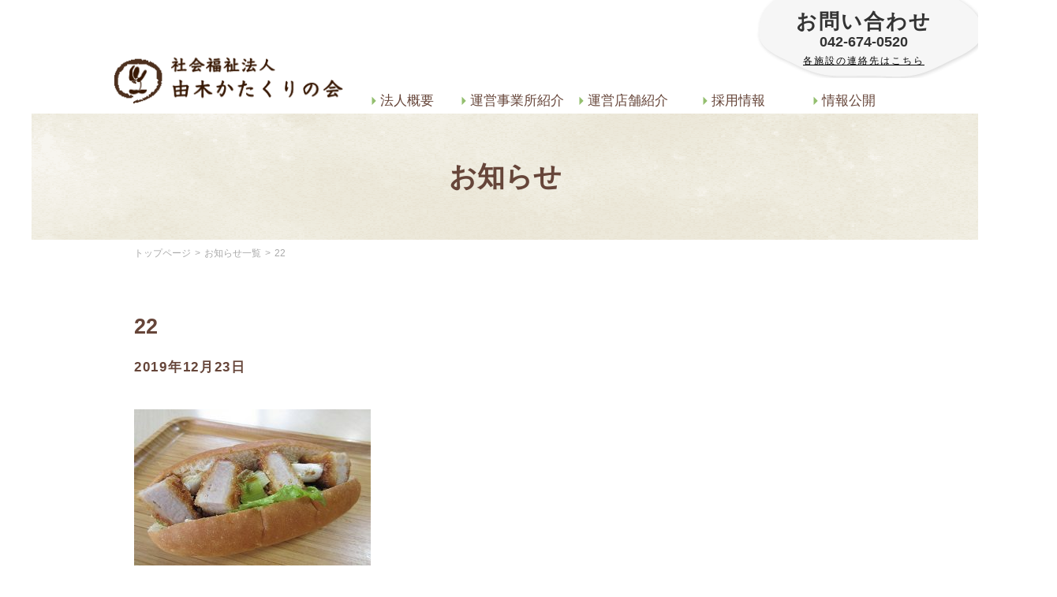

--- FILE ---
content_type: text/html; charset=UTF-8
request_url: https://yugi-katakuri.or.jp/22/
body_size: 29068
content:
<!DOCTYPE html>

<html dir="ltr" lang="ja">
<head>
<meta charset="utf-8">
<meta name="viewport" content="width=device-width,initial-scale=1.0" />
<link rel="stylesheet" href="https://yugi-katakuri.or.jp/wp/wp-content/themes/yugi-katakuri/css/reset.css" />
<link rel="stylesheet" href="https://yugi-katakuri.or.jp/wp/wp-content/themes/yugi-katakuri/css/sp-menu.css" />
<link rel="stylesheet" href="https://yugi-katakuri.or.jp/wp/wp-content/themes/yugi-katakuri/style.css"/><!--スタイルシートの呼び出し-->
<link rel="stylesheet" href="https://use.fontawesome.com/releases/v5.0.13/css/all.css" integrity="sha384-DNOHZ68U8hZfKXOrtjWvjxusGo9WQnrNx2sqG0tfsghAvtVlRW3tvkXWZh58N9jp" crossorigin="anonymous"/><!--font-awesomeのスタイルシートの呼び出し-->
<link rel="stylesheet" href="https://yugi-katakuri.or.jp/wp/wp-content/themes/yugi-katakuri/css/jquery.bxslider.css"/>
<script type="text/javascript" src="https://yugi-katakuri.or.jp/wp/wp-content/themes/yugi-katakuri/js/jquery-3.2.1.min.js"></script>
<script type="text/javascript" src="https://yugi-katakuri.or.jp/wp/wp-content/themes/yugi-katakuri/js/sp-menu.js"></script>
<script src="https://cdnjs.cloudflare.com/ajax/libs/bxslider/4.2.15/jquery.bxslider.min.js"></script>
<script type="text/javascript" src="https://yugi-katakuri.or.jp/wp/wp-content/themes/yugi-katakuri/js/jquery.bxslider.js"></script>
<script type="text/javascript" src="https://yugi-katakuri.or.jp/wp/wp-content/themes/yugi-katakuri/js/yugi.js"></script>

<div id="fb-root"></div>
<script async defer crossorigin="anonymous" src="https://connect.facebook.net/ja_JP/sdk.js#xfbml=1&version=v5.0"></script>
<script type="text/javascript">
$(document).ready(function(){
$('.bxslider').bxSlider({
auto: true,
});
});
</script>

		<!-- All in One SEO 4.2.0 -->
		<title>22 | 東京八王子の障害者自立支援施設 由木かたくりの会</title>
		<meta name="robots" content="max-image-preview:large" />
		<link rel="canonical" href="https://yugi-katakuri.or.jp/22/" />
		<script type="application/ld+json" class="aioseo-schema">
			{"@context":"https:\/\/schema.org","@graph":[{"@type":"WebSite","@id":"https:\/\/yugi-katakuri.or.jp\/#website","url":"https:\/\/yugi-katakuri.or.jp\/","name":"\u6771\u4eac\u516b\u738b\u5b50\u306e\u969c\u5bb3\u8005\u81ea\u7acb\u652f\u63f4\u65bd\u8a2d \u7531\u6728\u304b\u305f\u304f\u308a\u306e\u4f1a","description":"\u6771\u4eac\u516b\u738b\u5b50\u3067\u969c\u5bb3\u8005\u81ea\u7acb\u652f\u63f4\u3092\u76ee\u7684\u3068\u3057\u305f\u65bd\u8a2d\u3068\u5e97\u8217\u3092\u904b\u55b6\u3057\u3066\u3044\u307e\u3059","inLanguage":"ja","publisher":{"@id":"https:\/\/yugi-katakuri.or.jp\/#organization"}},{"@type":"Organization","@id":"https:\/\/yugi-katakuri.or.jp\/#organization","name":"\u6771\u4eac\u516b\u738b\u5b50\u306e\u969c\u5bb3\u8005\u81ea\u7acb\u652f\u63f4\u65bd\u8a2d \u7531\u6728\u304b\u305f\u304f\u308a\u306e\u4f1a","url":"https:\/\/yugi-katakuri.or.jp\/"},{"@type":"BreadcrumbList","@id":"https:\/\/yugi-katakuri.or.jp\/22\/#breadcrumblist","itemListElement":[{"@type":"ListItem","@id":"https:\/\/yugi-katakuri.or.jp\/#listItem","position":1,"item":{"@type":"WebPage","@id":"https:\/\/yugi-katakuri.or.jp\/","name":"\u30db\u30fc\u30e0","description":"\u793e\u4f1a\u798f\u7949\u6cd5\u4eba \u7531\u6728\u304b\u305f\u304f\u308a\u306e\u4f1a\u306f\u6771\u4eac\u516b\u738b\u5b50\u306b\u3066\u969c\u5bb3\u8005\u81ea\u7acb\u652f\u63f4\u3092\u76ee\u7684\u3068\u3057\u305f\u65bd\u8a2d\u3092\u904b\u55b6\u3057\u3066\u304a\u308a\u307e\u3059\u3002\u591a\u6a5f\u80fd\u578b\u3001\u751f\u6d3b\u4ecb\u8b77\u3001\u5c31\u52b4\u7d99\u7d9a\u652f\u63f4B\u578b\u4e8b\u696d\u6240\u304b\u3089\u3001\u30ec\u30b9\u30c8\u30e9\u30f3\u3001\u30d1\u30f3\u5de5\u623f\u306a\u3069\u306e\u5e97\u8217\u3092\u904b\u55b6\u3057\u3066\u3044\u307e\u3059\u3002\u7686\u69d8\u306e\u304a\u5f79\u306b\u7acb\u3066\u308b\u3088\u3046\u30b9\u30bf\u30c3\u30d5\u4e00\u540c\u52aa\u529b\u3057\u3066\u304a\u308a\u307e\u3059\u3002\u662f\u975e\u3053\u306e\u6a5f\u4f1a\u306b\u304a\u7acb\u3061\u5bc4\u308a\u304f\u3060\u3055\u3044\u3002","url":"https:\/\/yugi-katakuri.or.jp\/"},"nextItem":"https:\/\/yugi-katakuri.or.jp\/22\/#listItem"},{"@type":"ListItem","@id":"https:\/\/yugi-katakuri.or.jp\/22\/#listItem","position":2,"item":{"@type":"WebPage","@id":"https:\/\/yugi-katakuri.or.jp\/22\/","name":"22","url":"https:\/\/yugi-katakuri.or.jp\/22\/"},"previousItem":"https:\/\/yugi-katakuri.or.jp\/#listItem"}]},{"@type":"Person","@id":"https:\/\/yugi-katakuri.or.jp\/author\/rscsoft-sakamoto-m\/#author","url":"https:\/\/yugi-katakuri.or.jp\/author\/rscsoft-sakamoto-m\/","name":"SakamotoMasahiro","image":{"@type":"ImageObject","@id":"https:\/\/yugi-katakuri.or.jp\/22\/#authorImage","url":"https:\/\/secure.gravatar.com\/avatar\/fd52c26880386ac7ccb6d05cc0ce8fc8?s=96&d=mm&r=g","width":96,"height":96,"caption":"SakamotoMasahiro"}},{"@type":"ItemPage","@id":"https:\/\/yugi-katakuri.or.jp\/22\/#itempage","url":"https:\/\/yugi-katakuri.or.jp\/22\/","name":"22 | \u6771\u4eac\u516b\u738b\u5b50\u306e\u969c\u5bb3\u8005\u81ea\u7acb\u652f\u63f4\u65bd\u8a2d \u7531\u6728\u304b\u305f\u304f\u308a\u306e\u4f1a","inLanguage":"ja","isPartOf":{"@id":"https:\/\/yugi-katakuri.or.jp\/#website"},"breadcrumb":{"@id":"https:\/\/yugi-katakuri.or.jp\/22\/#breadcrumblist"},"author":"https:\/\/yugi-katakuri.or.jp\/author\/rscsoft-sakamoto-m\/#author","creator":"https:\/\/yugi-katakuri.or.jp\/author\/rscsoft-sakamoto-m\/#author","datePublished":"2019-12-23T05:40:29+09:00","dateModified":"2019-12-23T05:40:29+09:00"}]}
		</script>
		<script type="text/javascript" >
			window.ga=window.ga||function(){(ga.q=ga.q||[]).push(arguments)};ga.l=+new Date;
			ga('create', "UA-160298182-1", 'auto');
			ga('send', 'pageview');
		</script>
		<script async src="https://www.google-analytics.com/analytics.js"></script>
		<!-- All in One SEO -->

<link rel='dns-prefetch' href='//s.w.org' />
<link rel="alternate" type="application/rss+xml" title="東京八王子の障害者自立支援施設 由木かたくりの会 &raquo; フィード" href="https://yugi-katakuri.or.jp/feed/" />
<link rel="alternate" type="application/rss+xml" title="東京八王子の障害者自立支援施設 由木かたくりの会 &raquo; コメントフィード" href="https://yugi-katakuri.or.jp/comments/feed/" />
<link rel="alternate" type="application/rss+xml" title="東京八王子の障害者自立支援施設 由木かたくりの会 &raquo; 22 のコメントのフィード" href="https://yugi-katakuri.or.jp/feed/?attachment_id=410" />
<script type="text/javascript">
window._wpemojiSettings = {"baseUrl":"https:\/\/s.w.org\/images\/core\/emoji\/13.1.0\/72x72\/","ext":".png","svgUrl":"https:\/\/s.w.org\/images\/core\/emoji\/13.1.0\/svg\/","svgExt":".svg","source":{"concatemoji":"https:\/\/yugi-katakuri.or.jp\/wp\/wp-includes\/js\/wp-emoji-release.min.js?ver=5.9.12"}};
/*! This file is auto-generated */
!function(e,a,t){var n,r,o,i=a.createElement("canvas"),p=i.getContext&&i.getContext("2d");function s(e,t){var a=String.fromCharCode;p.clearRect(0,0,i.width,i.height),p.fillText(a.apply(this,e),0,0);e=i.toDataURL();return p.clearRect(0,0,i.width,i.height),p.fillText(a.apply(this,t),0,0),e===i.toDataURL()}function c(e){var t=a.createElement("script");t.src=e,t.defer=t.type="text/javascript",a.getElementsByTagName("head")[0].appendChild(t)}for(o=Array("flag","emoji"),t.supports={everything:!0,everythingExceptFlag:!0},r=0;r<o.length;r++)t.supports[o[r]]=function(e){if(!p||!p.fillText)return!1;switch(p.textBaseline="top",p.font="600 32px Arial",e){case"flag":return s([127987,65039,8205,9895,65039],[127987,65039,8203,9895,65039])?!1:!s([55356,56826,55356,56819],[55356,56826,8203,55356,56819])&&!s([55356,57332,56128,56423,56128,56418,56128,56421,56128,56430,56128,56423,56128,56447],[55356,57332,8203,56128,56423,8203,56128,56418,8203,56128,56421,8203,56128,56430,8203,56128,56423,8203,56128,56447]);case"emoji":return!s([10084,65039,8205,55357,56613],[10084,65039,8203,55357,56613])}return!1}(o[r]),t.supports.everything=t.supports.everything&&t.supports[o[r]],"flag"!==o[r]&&(t.supports.everythingExceptFlag=t.supports.everythingExceptFlag&&t.supports[o[r]]);t.supports.everythingExceptFlag=t.supports.everythingExceptFlag&&!t.supports.flag,t.DOMReady=!1,t.readyCallback=function(){t.DOMReady=!0},t.supports.everything||(n=function(){t.readyCallback()},a.addEventListener?(a.addEventListener("DOMContentLoaded",n,!1),e.addEventListener("load",n,!1)):(e.attachEvent("onload",n),a.attachEvent("onreadystatechange",function(){"complete"===a.readyState&&t.readyCallback()})),(n=t.source||{}).concatemoji?c(n.concatemoji):n.wpemoji&&n.twemoji&&(c(n.twemoji),c(n.wpemoji)))}(window,document,window._wpemojiSettings);
</script>
<style type="text/css">
img.wp-smiley,
img.emoji {
	display: inline !important;
	border: none !important;
	box-shadow: none !important;
	height: 1em !important;
	width: 1em !important;
	margin: 0 0.07em !important;
	vertical-align: -0.1em !important;
	background: none !important;
	padding: 0 !important;
}
</style>
	<link rel='stylesheet' id='wp-block-library-css'  href='https://yugi-katakuri.or.jp/wp/wp-includes/css/dist/block-library/style.min.css?ver=5.9.12' type='text/css' media='all' />
<style id='global-styles-inline-css' type='text/css'>
body{--wp--preset--color--black: #000000;--wp--preset--color--cyan-bluish-gray: #abb8c3;--wp--preset--color--white: #ffffff;--wp--preset--color--pale-pink: #f78da7;--wp--preset--color--vivid-red: #cf2e2e;--wp--preset--color--luminous-vivid-orange: #ff6900;--wp--preset--color--luminous-vivid-amber: #fcb900;--wp--preset--color--light-green-cyan: #7bdcb5;--wp--preset--color--vivid-green-cyan: #00d084;--wp--preset--color--pale-cyan-blue: #8ed1fc;--wp--preset--color--vivid-cyan-blue: #0693e3;--wp--preset--color--vivid-purple: #9b51e0;--wp--preset--gradient--vivid-cyan-blue-to-vivid-purple: linear-gradient(135deg,rgba(6,147,227,1) 0%,rgb(155,81,224) 100%);--wp--preset--gradient--light-green-cyan-to-vivid-green-cyan: linear-gradient(135deg,rgb(122,220,180) 0%,rgb(0,208,130) 100%);--wp--preset--gradient--luminous-vivid-amber-to-luminous-vivid-orange: linear-gradient(135deg,rgba(252,185,0,1) 0%,rgba(255,105,0,1) 100%);--wp--preset--gradient--luminous-vivid-orange-to-vivid-red: linear-gradient(135deg,rgba(255,105,0,1) 0%,rgb(207,46,46) 100%);--wp--preset--gradient--very-light-gray-to-cyan-bluish-gray: linear-gradient(135deg,rgb(238,238,238) 0%,rgb(169,184,195) 100%);--wp--preset--gradient--cool-to-warm-spectrum: linear-gradient(135deg,rgb(74,234,220) 0%,rgb(151,120,209) 20%,rgb(207,42,186) 40%,rgb(238,44,130) 60%,rgb(251,105,98) 80%,rgb(254,248,76) 100%);--wp--preset--gradient--blush-light-purple: linear-gradient(135deg,rgb(255,206,236) 0%,rgb(152,150,240) 100%);--wp--preset--gradient--blush-bordeaux: linear-gradient(135deg,rgb(254,205,165) 0%,rgb(254,45,45) 50%,rgb(107,0,62) 100%);--wp--preset--gradient--luminous-dusk: linear-gradient(135deg,rgb(255,203,112) 0%,rgb(199,81,192) 50%,rgb(65,88,208) 100%);--wp--preset--gradient--pale-ocean: linear-gradient(135deg,rgb(255,245,203) 0%,rgb(182,227,212) 50%,rgb(51,167,181) 100%);--wp--preset--gradient--electric-grass: linear-gradient(135deg,rgb(202,248,128) 0%,rgb(113,206,126) 100%);--wp--preset--gradient--midnight: linear-gradient(135deg,rgb(2,3,129) 0%,rgb(40,116,252) 100%);--wp--preset--duotone--dark-grayscale: url('#wp-duotone-dark-grayscale');--wp--preset--duotone--grayscale: url('#wp-duotone-grayscale');--wp--preset--duotone--purple-yellow: url('#wp-duotone-purple-yellow');--wp--preset--duotone--blue-red: url('#wp-duotone-blue-red');--wp--preset--duotone--midnight: url('#wp-duotone-midnight');--wp--preset--duotone--magenta-yellow: url('#wp-duotone-magenta-yellow');--wp--preset--duotone--purple-green: url('#wp-duotone-purple-green');--wp--preset--duotone--blue-orange: url('#wp-duotone-blue-orange');--wp--preset--font-size--small: 13px;--wp--preset--font-size--medium: 20px;--wp--preset--font-size--large: 36px;--wp--preset--font-size--x-large: 42px;}.has-black-color{color: var(--wp--preset--color--black) !important;}.has-cyan-bluish-gray-color{color: var(--wp--preset--color--cyan-bluish-gray) !important;}.has-white-color{color: var(--wp--preset--color--white) !important;}.has-pale-pink-color{color: var(--wp--preset--color--pale-pink) !important;}.has-vivid-red-color{color: var(--wp--preset--color--vivid-red) !important;}.has-luminous-vivid-orange-color{color: var(--wp--preset--color--luminous-vivid-orange) !important;}.has-luminous-vivid-amber-color{color: var(--wp--preset--color--luminous-vivid-amber) !important;}.has-light-green-cyan-color{color: var(--wp--preset--color--light-green-cyan) !important;}.has-vivid-green-cyan-color{color: var(--wp--preset--color--vivid-green-cyan) !important;}.has-pale-cyan-blue-color{color: var(--wp--preset--color--pale-cyan-blue) !important;}.has-vivid-cyan-blue-color{color: var(--wp--preset--color--vivid-cyan-blue) !important;}.has-vivid-purple-color{color: var(--wp--preset--color--vivid-purple) !important;}.has-black-background-color{background-color: var(--wp--preset--color--black) !important;}.has-cyan-bluish-gray-background-color{background-color: var(--wp--preset--color--cyan-bluish-gray) !important;}.has-white-background-color{background-color: var(--wp--preset--color--white) !important;}.has-pale-pink-background-color{background-color: var(--wp--preset--color--pale-pink) !important;}.has-vivid-red-background-color{background-color: var(--wp--preset--color--vivid-red) !important;}.has-luminous-vivid-orange-background-color{background-color: var(--wp--preset--color--luminous-vivid-orange) !important;}.has-luminous-vivid-amber-background-color{background-color: var(--wp--preset--color--luminous-vivid-amber) !important;}.has-light-green-cyan-background-color{background-color: var(--wp--preset--color--light-green-cyan) !important;}.has-vivid-green-cyan-background-color{background-color: var(--wp--preset--color--vivid-green-cyan) !important;}.has-pale-cyan-blue-background-color{background-color: var(--wp--preset--color--pale-cyan-blue) !important;}.has-vivid-cyan-blue-background-color{background-color: var(--wp--preset--color--vivid-cyan-blue) !important;}.has-vivid-purple-background-color{background-color: var(--wp--preset--color--vivid-purple) !important;}.has-black-border-color{border-color: var(--wp--preset--color--black) !important;}.has-cyan-bluish-gray-border-color{border-color: var(--wp--preset--color--cyan-bluish-gray) !important;}.has-white-border-color{border-color: var(--wp--preset--color--white) !important;}.has-pale-pink-border-color{border-color: var(--wp--preset--color--pale-pink) !important;}.has-vivid-red-border-color{border-color: var(--wp--preset--color--vivid-red) !important;}.has-luminous-vivid-orange-border-color{border-color: var(--wp--preset--color--luminous-vivid-orange) !important;}.has-luminous-vivid-amber-border-color{border-color: var(--wp--preset--color--luminous-vivid-amber) !important;}.has-light-green-cyan-border-color{border-color: var(--wp--preset--color--light-green-cyan) !important;}.has-vivid-green-cyan-border-color{border-color: var(--wp--preset--color--vivid-green-cyan) !important;}.has-pale-cyan-blue-border-color{border-color: var(--wp--preset--color--pale-cyan-blue) !important;}.has-vivid-cyan-blue-border-color{border-color: var(--wp--preset--color--vivid-cyan-blue) !important;}.has-vivid-purple-border-color{border-color: var(--wp--preset--color--vivid-purple) !important;}.has-vivid-cyan-blue-to-vivid-purple-gradient-background{background: var(--wp--preset--gradient--vivid-cyan-blue-to-vivid-purple) !important;}.has-light-green-cyan-to-vivid-green-cyan-gradient-background{background: var(--wp--preset--gradient--light-green-cyan-to-vivid-green-cyan) !important;}.has-luminous-vivid-amber-to-luminous-vivid-orange-gradient-background{background: var(--wp--preset--gradient--luminous-vivid-amber-to-luminous-vivid-orange) !important;}.has-luminous-vivid-orange-to-vivid-red-gradient-background{background: var(--wp--preset--gradient--luminous-vivid-orange-to-vivid-red) !important;}.has-very-light-gray-to-cyan-bluish-gray-gradient-background{background: var(--wp--preset--gradient--very-light-gray-to-cyan-bluish-gray) !important;}.has-cool-to-warm-spectrum-gradient-background{background: var(--wp--preset--gradient--cool-to-warm-spectrum) !important;}.has-blush-light-purple-gradient-background{background: var(--wp--preset--gradient--blush-light-purple) !important;}.has-blush-bordeaux-gradient-background{background: var(--wp--preset--gradient--blush-bordeaux) !important;}.has-luminous-dusk-gradient-background{background: var(--wp--preset--gradient--luminous-dusk) !important;}.has-pale-ocean-gradient-background{background: var(--wp--preset--gradient--pale-ocean) !important;}.has-electric-grass-gradient-background{background: var(--wp--preset--gradient--electric-grass) !important;}.has-midnight-gradient-background{background: var(--wp--preset--gradient--midnight) !important;}.has-small-font-size{font-size: var(--wp--preset--font-size--small) !important;}.has-medium-font-size{font-size: var(--wp--preset--font-size--medium) !important;}.has-large-font-size{font-size: var(--wp--preset--font-size--large) !important;}.has-x-large-font-size{font-size: var(--wp--preset--font-size--x-large) !important;}
</style>
<link rel="https://api.w.org/" href="https://yugi-katakuri.or.jp/wp-json/" /><link rel="alternate" type="application/json" href="https://yugi-katakuri.or.jp/wp-json/wp/v2/media/410" /><link rel="EditURI" type="application/rsd+xml" title="RSD" href="https://yugi-katakuri.or.jp/wp/xmlrpc.php?rsd" />
<link rel="wlwmanifest" type="application/wlwmanifest+xml" href="https://yugi-katakuri.or.jp/wp/wp-includes/wlwmanifest.xml" /> 
<meta name="generator" content="WordPress 5.9.12" />
<link rel='shortlink' href='https://yugi-katakuri.or.jp/?p=410' />
<link rel="alternate" type="application/json+oembed" href="https://yugi-katakuri.or.jp/wp-json/oembed/1.0/embed?url=https%3A%2F%2Fyugi-katakuri.or.jp%2F22%2F" />
<link rel="alternate" type="text/xml+oembed" href="https://yugi-katakuri.or.jp/wp-json/oembed/1.0/embed?url=https%3A%2F%2Fyugi-katakuri.or.jp%2F22%2F&#038;format=xml" />
<link rel="icon" href="https://yugi-katakuri.or.jp/wp/wp-content/uploads/2020/03/cropped-fabicon-32x32.png" sizes="32x32" />
<link rel="icon" href="https://yugi-katakuri.or.jp/wp/wp-content/uploads/2020/03/cropped-fabicon-192x192.png" sizes="192x192" />
<link rel="apple-touch-icon" href="https://yugi-katakuri.or.jp/wp/wp-content/uploads/2020/03/cropped-fabicon-180x180.png" />
<meta name="msapplication-TileImage" content="https://yugi-katakuri.or.jp/wp/wp-content/uploads/2020/03/cropped-fabicon-270x270.png" />
<!--システム・プラグイン用-->
</head>
<body class="attachment attachment-template-default single single-attachment postid-410 attachmentid-410 attachment-jpeg">
  <!--header ▼-->
  <header>
    <!-- ハンバーガーメニュー -->
    <div class="togglemenu">
        <nav>
          <div class="">
            <h1><a href="/"><img src="https://yugi-katakuri.or.jp/wp/wp-content/themes/yugi-katakuri/img/header_title.png" style="width: 100%;margin-top: 10px;" alt="由木かたくりの会"></a>
              <div id="sp-icon" class="sp-close"><span></span></div></h1>

          </div>
            <ul id="menu">
                <li><a href="/houjin/"><p>法人概要<img src="https://yugi-katakuri.or.jp/wp/wp-content/themes/yugi-katakuri/img/toggle_bar.png" alt="法人概要"></p></a></li></a>
                <li><a href="/jigyosyo/"><p>運営事業所紹介<img src="https://yugi-katakuri.or.jp/wp/wp-content/themes/yugi-katakuri/img/toggle_bar.png" alt="運営事業所紹介"></p></a></li>
                <li><a href="/shop/"><p>運営店舗紹介<img src="https://yugi-katakuri.or.jp/wp/wp-content/themes/yugi-katakuri/img/toggle_bar.png" alt="運営店舗紹介"></p></a></li>
                <li><a href="/recruit/"><p>採用情報<img src="https://yugi-katakuri.or.jp/wp/wp-content/themes/yugi-katakuri/img/toggle_bar.png" alt="採用情報"></p></a></li>
                <li><a href="/jyoho/"><p>情報公開<img src="https://yugi-katakuri.or.jp/wp/wp-content/themes/yugi-katakuri/img/toggle_bar.png" alt="情報公開"></p></a></li>
            </ul>
        </nav>
    </div>

    <!-- PC用header -->
    <div class="globalmenu">
      <div id="information">
        <p><img src="https://yugi-katakuri.or.jp/wp/wp-content/themes/yugi-katakuri/img/header_item001.png"  alt="問い合わせ"></p>
        <p style="position: absolute;right: 59px;top: 16px;"><span style="font-size:26px;letter-spacing: 2px;"><b>お問い合わせ</b></span><br><span style="font-size:18px;"><b>042-674-0520</b></span><br>
          <a href="/contact/"><span style="font-size:12px;letter-spacing: 2px; color:#000;"><u>各施設の連絡先はこちら</u></span></a>
          </p>
      </div>
        <nav>
            <h1><a href="/"><img src="https://yugi-katakuri.or.jp/wp/wp-content/themes/yugi-katakuri/img/header_title.png" alt="由木かたくりの会"></a></h1>
            <ul class="menu">
                <li><a href="/houjin/"><img src="https://yugi-katakuri.or.jp/wp/wp-content/themes/yugi-katakuri/img/nav_list_style.png" alt="法人概要"> 法人概要</li></a>
                <li><a href="/jigyosyo/"><img src="https://yugi-katakuri.or.jp/wp/wp-content/themes/yugi-katakuri/img/nav_list_style.png" alt="運営事業所紹介"> 運営事業所紹介</li></a>
                <li><a href="/shop/"><img src="https://yugi-katakuri.or.jp/wp/wp-content/themes/yugi-katakuri/img/nav_list_style.png" alt="運営店舗紹介"> 運営店舗紹介</li></a>
                <li><a href="/recruit/"><img src="https://yugi-katakuri.or.jp/wp/wp-content/themes/yugi-katakuri/img/nav_list_style.png" alt="採用情報"> 採用情報</li></a>
                <li><a href="jyoho/"><img src="https://yugi-katakuri.or.jp/wp/wp-content/themes/yugi-katakuri/img/nav_list_style.png" alt="情報公開"> 情報公開</li></a>
            </ul>
        </nav>
    </div>
  </header>  <!--header ▲-->
<title>お知らせ | 社会福祉法人由木かたくりの会</title>
<div class="container">
  <div class="contents">
    <div class="page-title">
      <h1>お知らせ</h1>
    </div>
    <div class="corporate-overview">
      <ul class="Breadcrumb" id="plusｰsingle">
        <li><a href="/">トップページ</a></li>
        <li><a href="/news/">お知らせ一覧</a></li>
        <li>22</li>

      </ul>
      <div class="single-news-page">
        <h2>22</h2>
        <div class="info_01">
          <p class="data-time">2019年12月23日</p>
          <div class="category-group">
                      </div>
        </div>
        <div class="page-content">
          <p class="attachment"><a href='https://yugi-katakuri.or.jp/wp/wp-content/uploads/2019/12/22.jpg'><img width="300" height="198" src="https://yugi-katakuri.or.jp/wp/wp-content/uploads/2019/12/22-300x198.jpg" class="attachment-medium size-medium" alt="" loading="lazy" /></a></p>
        </div>

      </div>
    </div>
  </div><!--end contents-->
  <aside id="sidebar" class="sidebar">
<div class="sidebar-inner">
  <!-- sidebar -->
    <!-- /sidebar -->
</div><!--end sidebar-inner-->
</aside>
</div><!--end container-->
 <p id="pageTop"><a href="#"><i class="fa fa-chevron-up"></i></a></p>
 <footer id="footer" class="footer">
  <div class="footer-inner">
    <div class="footer-company-pc">
      <a href="/"><ul>
        <li>
          <img src="https://yugi-katakuri.or.jp/wp/wp-content/themes/yugi-katakuri/img/logo.png" alt="ロゴ">
        </li>
        <li>
          <img src="https://yugi-katakuri.or.jp/wp/wp-content/themes/yugi-katakuri/img/footer_title.png" alt="会社福祉法人 由木かたくりの会" width="195px" style="margin-top:17px;">
        </li>
      </ul></a>
      <span>
        <p>192-0355　東京都八王子市堀之内１２３６-８</p>
        <p>TEL：042-674-0520（平日９時～１７時）</p>
      </span>
    </div>
    <!-- PC用footer -->
    <div class="footermenu-pc">
      <ul class="footer-list">
      	<li class="group01"><span><a href="/houjin/">法人概要</a></span>
          <ul class="footer-menu">
            <li><a href="/houjin#greeting">理事長挨拶</a></li>
            <li><a href="/houjin#philosophy">理念</a></li>
            <li><a href="/houjin#management-policy">運営方針</a></li>
            <li><a href="/houjin#advocacy">権利擁護の5つの柱</a></li>
            <li><a href="/houjin#basic-information">基本情報</a></li>
            <li><a href="/houjin#history-information">沿革</a></li>
            <li><a href="/houjin#column">コラム　かたくりの花について</a></li>

          </ul>
        </li>
      	<li class="group02"><span><a href="/jigyosyo/">運営事業所紹介</a></span>
          <ul class="footer-menu">
            <li><a href="/jigyosyo#m-office-group01">かたくりの家(多機能型事業所)</a></li>
            <li><a href="/jigyosyo#m-office-group02">由木工房(多機能型事業所)</a></li>
            <li><a href="/jigyosyo#m-office-group03">ぷらさ.de.かたくり(就労継続支援B型事業所)</a></li>
            <li><a href="/jigyosyo#m-office-group04">障害者相談支援センター　レガーレ(計画相談支援事業所)</a></li>
			  <li><a href="/jigyosyo#m-office-group05">グループホームかたくり（共同生活援助）</a></li>
          </ul>
        </li>
      	<li class="group01"><span><a href="/recruit/">採用情報</a></span>
          <ul class="footer-menu">
			  <li><a href="/recruit#friendvoice">かたくりの会の仕事</a></li>
			  <li><a href="/recruit#staff-introduction">職員紹介</a></li>
			  <li><a href="/recruit#kensyu">研修実績</a></li>
            <li><a href="/recruit#application-requirements">募集要項</a></li><br><br><br>
            <li><a href="/privacy-policy/">プライバシーポリシー</a></li>
          </ul>
        </li>
      	<li class="group01"><span><a href="/jyoho/">情報公開</a></span>
          <ul class="footer-menu">
            <li><a href="/jyoho#financial-report">決算報告書</a></li>
			<li><a href="/jyoho#office-report">現況報告書</a></li>
            <li><a href="/jyoho#board-of-directors">役員紹介</a></li>
            <li><a href="/jyoho#articles-of-association">定款</a></li>
          </ul>
        </li>
      	<li class="group02"><span><a href="/shop/">運営店舗紹介</a></span>
          <ul class="footer-menu">
            <li><a href="/shop#cafe-katakuri">喫茶　ぷらさ.de.かたくり</a></li>
            <li><a href="/shop#bakery-mori">ベーカリーもりの窯 / レストラン花畑かたくり</a></li>
			<li><a href="/shop#plaza-katakuri">お菓子工房 Plaza.de.katakuri</a></li>
            <li><a href="/shop#yugi-farm">農園芸部新鮮野菜</a></li>
          </ul>
        </li>
        <li class="group01">
          <ul><br><br>
            <div class="information-link">
              <p><a href="/contact/" style="color: #ffffff;"><u>お問い合わせ</u></a></p>
            </div>
          </ul>
        </li>
      </ul>
    </div>

    <!-- sp用footer -->
    <div class="footermenu-sp">
      <div class="footer-company-sp">
        <ul>
          <li>
            <img src="https://yugi-katakuri.or.jp/wp/wp-content/themes/yugi-katakuri/img/logo.png" alt="ロゴ">
          </li>
          <li>
            <img src="https://yugi-katakuri.or.jp/wp/wp-content/themes/yugi-katakuri/img/footer_title.png" alt="会社福祉法人 由木かたくりの会" width="195px" style="margin-top:17px;">
          </li>
        </ul>
        <span>
          <p>192-0355　東京都八王子市堀之内１２３６-８</p>
          <p>TEL：042-674-0520（平日９時～１７時）</p>
        </span>
        <div class="information-link">
          <p><a href="/contact/" style="color: #ffffff;"><u>お問い合わせ</u></a></p>
        </div>

      </div>
      <nav>
          <ul id="sp-footer">
              <li><a href="/houjin/"><p>法人概要</p></a></li></a>
              <li><a href="/jigyosyo/"><p>運営事業所紹介</p></a></li>
              <li><a href="/shop/"><p>運営店舗紹介</p></a></li>
              <li><a href="/recruit/"><p>採用情報</p></a></li>
              <li><a href="/jyoho/"><p>情報公開</p></a></li>
          </ul>
          <ul id="sp-footer02">
              <!-- <li class="bottom-left"><a href="#"><p>サイトマップ</p></a></li></a> -->
              <li class="bottom-right"><a href="/privacy-policy/"><p>プライバシーポリシー</p></a></li>
          </ul>

      </nav>
    </div>
  </div><!--end footer-inner-->
</footer>
<p class="Copyright">Copyright 社会福祉法人由木かたくりの会. All Rights Reserved.</p>

<!--システム・プラグイン用-->
</body>
</html>


--- FILE ---
content_type: text/css
request_url: https://yugi-katakuri.or.jp/wp/wp-content/themes/yugi-katakuri/css/sp-menu.css
body_size: 3271
content:
@charset "utf-8";

/* スマホ対応 */
@media (max-width:758px){

/* -----▽header▽----- */
	/* -- ul#menu -------------------------------------------------------------------------------- */

	ul#menu {
		list-style-type: none;
		width: 100%;
		background: #ffffff;
		opacity: 1.0;
		position: absolute;
		left: 0px;
    top: 79px;
		z-index: 990;
		display: none;
	}

	ul#menu li {
		text-align: left;
		border-bottom: 1.5px solid #ebecde;
	}

	ul#menu li a {
		text-decoration: none;
		display: block;
		color: #808080;
	}

	ul#menu li a:hover {
		background: #a9a9a9;
		opacity: 0.7;
	}

	ul#menu li a p{
		text-decoration: none;
		display: block;
		padding: 17px;
		margin-left: 20px;
		color: #808080;
	}

ul#menu li a p img{
	float: right;
}

	/* -- div#sp-icon -------------------------------------------------------------------------------- */

	div#sp-icon {
		width: 95px;
		height: 69px;
		position: absolute;
		right: 0px;
		top: 0px;
		z-index: 999;
	}

	div#sp-icon:hover {
		cursor: pointer;
		opacity: 0.7;
	}

	div#sp-icon span,
	div#sp-icon span:before,
	div#sp-icon span:after {
		display: inline-block;
		width: 56px;
		height: 7px;
		background: #7dd752;
		position: absolute;
		transition-property: transform;
		transition-duration: 0.3s;
		border-radius: 3px;

	}

	div#sp-icon span {
		left: 50%;
		top: 60%;
		transform: translate( -50%, -50% );
	}

	div#sp-icon span:before {
		content: "";
		transform: translateY( -17px ) rotate( 0deg );
	}

	div#sp-icon span:after {
		content: "";
		transform: translateY( 17px ) rotate( 0deg );
	}


	div.sp-open span {
		background: transparent !important;
	}

	div.sp-open span:before {
		transform: rotate( 45deg ) !important;
	}

	div.sp-open span:after {
		transform: rotate( -45deg ) !important;
	}
	/* -----△header△----- */

	/* -----▽footer▽----- */
	a{
		padding: 0px;
	}
	ul{
		width: 100%;
		flex-direction: column;
		-webkit-flex-direction: column;
	}
	li{
		text-align: center;
	}

	.footer#footer {
		max-width:100%;
		height: 880px;
		background : url("../img/sp-footer.png")center center no-repeat;
		background-size: 100% 100%;	}

	div.footer-company-sp{
    text-align: center;
    padding:50px 0 5px;
  }

  div.footer-company-sp span{
		font-size: 12px;
    line-height: 1.5em;
	  }

	div.information-link{
		padding: 0.3em 0.1em;
    margin: 100px auto 0;
    color: #ffffff;
    background: #7dd752;
    border-radius: 10px;
    width: 65%;
  }

  div.information-link p{
    margin: 0;
    padding: 11px;
    font-size: 15px;
    text-align: center;
    letter-spacing: 4px;
  }

	ul#sp-footer{
		padding: 3em 0em 0em;
		font-size: 19px;
	}

	ul#sp-footer li {
		border-top: 1px solid #948272
	}

	ul#sp-footer li a {
		text-decoration: none;
		display: block;
		color: #808080;
	}

	ul#sp-footer li a:hover {
		background: #a9a9a9;
		opacity: 0.7;
	}

	ul#sp-footer li a p{
		text-decoration: none;
		display: block;
		padding: 20px;
		color: #808080;
	}

	ul#sp-footer02{
		letter-spacing: -1em;
		border-top: 1px solid #948272;
		font-size: 14px;
	}
	ul#sp-footer02 li.bottom-left{
		display: inline-block;
	  width: 100%;
	  letter-spacing: 0em;
				margin: 10px auto;
	}
	ul#sp-footer02 li.bottom-right{
		display: inline-block;
	  width: 100%;
	  letter-spacing: 0em;
				margin: 10px auto;
	}
	ul#sp-footer02 li a {
	    text-decoration: none;
	    display: block;
	    color: #808080;
	}
	/* -----△footer△----- */

}


--- FILE ---
content_type: text/css
request_url: https://yugi-katakuri.or.jp/wp/wp-content/themes/yugi-katakuri/style.css
body_size: 45245
content:

@charset "utf-8";
/*
theme Name: 由木かたくりの会
Author: Plusers
Description: original theme
version： 2.0.0
*/

/*cssのリセット*/
html,body,div,span,object,iframe,h1,h2,h3,h4,h5,h6,p,
blockquote,pre,abbr,address,cite,code,del,dfn,em,img,
ins,kbd,q,samp,small,strong,sub,sup,var,b,i,dl,dt,dd,
ol,ul,li,fieldset,form,label,legend,table,caption,
tbody,tfoot,thead,tr,th,td,article,aside,canvas,details,
figcaption,figure,footer,header,hgroup,menu,nav,section,
summary,time,mark,audio,video {
  font-size: 100%;
  margin: 0;
  padding: 0;
  vertical-align: baseline;
  border: 0;
  outline: 0;
  background: transparent;
}

*{
  font-family: source-han-sans-japanese, "Hiragino Kaku Gothic ProN", Meiryo, sans-serif;
  /* font-weight: 400;
  font-style: normal; */

}
]
body {
  line-height: 1;
}

/* article,aside,details,figcaption,figure,
footer,header,hgroup,menu,nav,section {
  display: block;
} */

/* nav ul {
  list-style: georgian inside url("/wp-content/uploads/2019/11/nav_list_style.png");
} */

blockquote,
q {
  quotes: none;
}
section.map {
  width:100%;
  height:100%;
  overflow:hidden;
}
section.map iframe {
  margin-top:-50px;
}
blockquote:before,
blockquote:after,
q:before,
q:after {
  content: '';
  content: none;
}
h1{
  font-size: 35px;

}
h2{
  font-size: 27px;
}

h3{
  font-size: 22px;
}

h4{
  font-size: 19px;
}

a {
  font-size: 100%;
  margin: 0;
  padding: 0;
  vertical-align: baseline;
  background: transparent;
}

ins {
  text-decoration: none;
  color: #000;
  background-color: #ff9;
}

mark {
  font-weight: bold;
  font-style: italic;
  color: #000;
  background-color: #ff9;
}

del {
  text-decoration: line-through;
}

abbr[title],
dfn[title] {
  cursor: help;
  border-bottom: 1px dotted;
}

table {
  border-spacing: 0;
  border-collapse: collapse;
}

hr {
  display: block;
  height: 1px;
  margin: 0em 0;
  padding: 0;
  border: 0;
  border-top: 1px solid #ccc;
}

/*サイト全体の基準となるCSSを記述*/
html {
  font-size: 16px;
  /* font-family: source-han-sans-japanese, "Hiragino Kaku Gothic ProN", Meiryo, sans-serif; */

}

body {
  /*フォントの指定*/
  line-height: 1.4;
  margin: 0;
  padding: 0;
  /*サイトのデフォルトとなる文字の色を指定*/
  color: #333;
}

/*見出しを全て太字で表示 + 文字色を黒に*/
h1, h2, h3, h4, h5, h6 {
  font-weight: bold;
  /* color: #000; */
  color: #664539;
}
img {
  max-width: 100%;
  height: auto;
}

ul{
  list-style: none;
}

body,header,nav,h1,ul,li{
  margin: 0px;
  padding: 0px;
}

/* TELのaタグをpointerにならないようにする。 */
a[href^="tel:"] { cursor: default; }

.no_link{
	pointer-events:none;
}
/* デスクトップ */
@media (min-width:759px){
  div.contents{
    width: 1200px;
    margin: 0 auto 0px;
  }

  /* ----- ▽header▽ ----- */
  header .togglemenu{
    display: none;
  }
  header a{
    margin: 0px 0px;
  	padding: 0px;
  	border-radius: 5px;
    text-decoration: none;
  }
  header a:hover,a:active,a:visited{
  }
  header{
    margin-right: auto;
    margin-left : auto;
    margin-bottom: 38px;
    width: 1200px;
  }

  #information{
    text-align: right;
    position: relative;
    z-index: 10;
  }
  #information p{
    display: inline-block;
    text-align: center;
    line-height: 1.4em;
  }
  nav h1{
    margin-right: 5px;
  	font-weight: bold;
    z-index: 100;
  }
  header nav{
    max-width: 1000px;
    height: 1px;
    margin: 0px auto 0px;
    display:flex;
    -webkit-display: flex;
    align-items: center;
  	-webkit-align-items: center;
  }
  header nav ul{
    display:flex;
    -webkit-display: flex;
    height: 0px;
  }
  header nav li{
    width: 140px;
    height: 33px;
    position: relative;
    text-align: center;
  }
  header nav li a{
    position:absolute;
        left:0;
        right:0;
        bottom:0;
        margin:auto;
        color: #664539;
        font-size: 16.5px;

      }
  .menu_group{
    position: relative;
  }
  /* ----- △header△ ----- */
  /* -----▽パンくず▽----- */
  ul.Breadcrumb{
    display: flex;
    font-size: 12px;
    color: darkgray;
    padding: 9px 0;

  }
  ul.Breadcrumb li:after {/* >を表示*/
  content: '>';
  padding: 0 5px;
  color: darkgray;
}
.Breadcrumb li:last-child:after {
  content: '';
}
.Breadcrumb li a {
  text-decoration: none;
  color: darkgray;/*色*/
}
/* ----- △パンくず△ ----- */

/* -----▽画像に雲の画像が重なった見た目▽----- */
  div.pile-upｰclouds{
    position: relative;
    width: 455px;
  }

  div.clouds-img-text{
    position: absolute;
    left: 19px;
    top: 170px;
    width: 225px;
  }
  div.clouds-img-text img{
    position: absolute;
  }
  div.clouds-area{
    position: relative;
    width: 100%;
    height: 106px;
  }
  div.clouds-img-text span{
    width: 100%;
    text-align: center;
    position: absolute;
    top: 50%;
    left: 50%;
    -ms-transform: translate(-50%, -50%);
    -webkit-transform: translate(-50%, -50%);
    transform: translate(-50%, -50%);
    }

    div#under-the-clouds-img{
      text-align: right;
    }

/* ----- △画像に雲の画像が重なった見た目△ ----- */

img.mouseover:hover {
 opacity: 0.5;
}



ul.table-of-contents {
  display: inline-flex;
  margin: 15px 0px 40px 0;
  font-size: 14.5px;
  width: 100%;

}
ul.table-of-contents li{
  margin: 20px auto;
}
ul.table-of-contents li a{
  color: #000000;
  text-decoration: none;
}
  ul.table-of-contents li a::after{
  content: "";
  display: inline-block;
  width: 0;
  height: 0;
  margin: 0 0 0 0.5em;
  border: 6px solid transparent;
  border-bottom: 0 solid transparent;
  border-top: 9px solid #7dd752;
}
.slider-information #information{
  display: none;
}
/* -----▽news▽----- */
  div.notice-Facebook{
    width: 100%;
    display: inline-flex;
    margin-bottom: 15px;

  }
  div.news{
    width: 55%;
    text-align: left;
    margin-right: 15px;
    margin-left: 50px;
  }
  div.sp-Facebook{
      display: none;
  }
  div.pc-Facebook{
    width: 45%;
  }
  div.news ul{
    /* text-decoration: none; */
  }

  div.news a.hover{
    width: 100%;
    display: inline-flex;
    padding: 1em 0.5em;
    text-decoration: none;
    color: #664539;
  }
  div.sp-list-link{
    display:none;
  }
  div.pc-list-link{
    text-align: right;
  }
  div.pc-list-link a{
    width: 100%;
    text-decoration: none;
    color: #664539;
  }
  div.news-list-left{
    margin: auto 20px auto 0px;
    width: 20%;
  }
  div.news-list-right{
    width: 80%;
  }

  div.news li{
    color: #664539;
    border-bottom: 1px solid #ccc;
    height: 115px;
  }

  div.category-group{
    margin-bottom: 10px;
  }


  div.category-group p.news-category{
    display: inline-block;
    margin: -2px 5px 5px;
    padding: 4px 15px;
    white-space: nowrap;
    height: 1.2em;
    color: #FFF;
  }

  p#news-category01{
    background-color: #E4BD8C;
  }
  p#news-category02 {
    background-color: #8AB6C4;
  }
  p#news-category03 {
    background-color: #A4A5A5;
  }

  div.news-title-group{
    width: 85%;
  }

  #labelsuse-pager{
    text-align: center;
    margin-top: 5em;
  }
  div.labelsuse-pager .page-numbers{
    font-size: 18px;
    padding: 5px 10px;
    margin: 4px;
    border: 2px solid #BFA990;
  }
  span.page-numbers.current{
    background: #EFECE1;
  }

  /* -----△news△----- */

  /* ----- ▽お知らせ詳細ページ▽ ----- */
  .page-content{
    margin-top: 2.5em;
  }
  div.single-news-page p.data-time{
    font-size: 17px;
  }
  div.single-news-page h2{
    margin-bottom: 20px;
  }
  div.single-news-page p.news-category{
    padding: 7px 20px;
  }

  /* -----△お知らせ詳細ページ△----- */


  /* ----- ▽office-introduction▽ ----- */
  div.office-introduction{
    width: 100%;
    margin-bottom: 20px;
  }
  div.office_title{
    display: inline-block;
    position: relative;
  }
  div.office_title h2{
    position: absolute;
    top: 25px;
    left: 26px;
    max-width: 100%;
    max-height: 100%;
    padding: 30px;
    text-align: left;
  }
  div.office-introduction > div.introduction ul{
    display: table;
    width:100%;
  }
  div.office-introduction > div.introduction ul > li:nth-child(3n+1) {
    clear: both;
  }
  div.office-introduction > div.introduction ul > li {
      display: inline-block;
      width: 33%;
  }
  div.office-introduction > div.introduction h4{
    margin: 2px auto;
    letter-spacing: 2px;
  }

  div.office-introduction > div.introduction p{
    font-size: 16px;
  }
  div.office-introduction li a img {
    height: 180px;
    width: 250px;
  }
  /* ----- △office-introduction△ ----- */

  /* ----- ▽store-introduction▽ ----- */
  div.accent-store{
    position: relative;
    z-index: 10;
  }
  div.accent-store > img.accent-img{
    position: absolute;
    left: -950px;
    top: -150px;
  }
  div.store-title img.store-spimg{
    display: none;
  }
  div.store-introduction{
    width: 100%;
    background: url("img/store-introduction-background.png")center center no-repeat;
    background-size: contain;
    height: 469px;
  }
  div.store-introduction h2{
    padding: 75px 0 0px 0;
  }
  div.store-introduction ul {
    display: inline-flex;
    margin: 40px auto;
    width: 1050px;
  }
  div.store-introduction ul li {
    width: 263px;
    z-index: 100;
  }
  div.store-introduction > div.introduction h4{
    margin: 13px auto;
    letter-spacing: 2px;
  }
  div.store-introduction li a img {
    height: 180px;
    width: 250px;
  }

  /* ----- △store-introduction△ ----- */

  /* ----- ▽Employment-introduction▽ ----- */
  div.Employment-information .emsp-img{
    display: none;
  }
  div.Employment-information{
    width: 1200px;
    height: 340px;
    position: relative;
  }
  div.Employment-link{
    padding: 1em 5em;
    margin: 2em 0;
    color: #ffffff;
    background: #ffffff;
    border-radius: 7px;
    position: absolute;
    right: 111px;
    top: 210px;
    letter-spacing: 2px;
    font-size: 15px;
    }
  /* ----- △Employment-introduction△ ----- */

  /* ----- ▽hiking-area▽ ----- */
  div.hiking-area .emsp-img{
    display: none;
  }
  div.hiking-area{
    width: 1199px;
    height: 321px;
    position: relative;
  }
  div.hiking-link {
    padding: 1.2em 2em;
    margin: 2em 0;
    color: #ffffff;
    background: #62ab40;
    border-radius: 10px;
    position: absolute;
    left: 111px;
    top: 175px;
    letter-spacing: 2px;
    font-size: 15px;
  }
  /* ----- △hiking-area△ ----- */

  /* ----- ▽location-introduction▽ ----- */
  div.location-information{
    height: 544px;
    background: url("img/location-information-img.png")center center no-repeat;
    position: relative;
  }

  div.location{
    padding: 0px 0;
    display: inline-flex;
    left: 0;
    width: 100%;
    height: 544px;
    position: absolute;
  }
  div.location div.map{
    width: 50%;
    padding: 80px 0 0 24px;
    position: relative;
    z-index: 80;
  }
  div.map div.map-design{
    position: absolute;
    top: 18px;
    z-index: 90;
  }
  div.map div.map-title{
    position: absolute;
    top: 67px;
    left: 54px;
    z-index: 100;
  }
  div.location div.call{
    width: 50%;
    padding: 57px 0 0 24px;
    position: relative;
    z-index: 80;
  }
  div.location div.information-link{
    width: 55%;
    margin: 0 auto;
  }

  div.location div.call-design{
    margin-bottom: 50px;
  }
  div.call div.call-title{
    position: absolute;
    left: 130px;
    top: 100px;
  }
  div.call div.call-number{
    position: absolute;
    width: inherit;
    left: 150px;
    top: 176px;
  }
  div.call div.call-number img{
    float: left;
  }
  div.call div.call-number p{
    margin-left: 94px;
    margin-top: 8px;
    font-size: 16px;
    text-align: left;
  }
  div.call div.call-number span{
    font-size: 29px;
  }
  /* ----- △location-introduction△ ----- */

  /* ----- ▽TOPページバナーエリア▽ ------ */
  div.banner-area img {
      display: block;
      width: 200px;
      margin: 0 auto;
  }
  .banner-group{
    background: #d2c3b2;
    text-align: left;
  }
  .banner{
    padding: 75px 0;
    width: 80%;
    margin: 0 auto;
  }
  .banner-space {
    display: inline-block;
    width: 24.5%;
    margin: 10px auto;
  }
  /* ----- △TOPページバナーエリア△ ------ */

  /* ----- ▽法人概要r▽ ----- */
  div.page-title{
    width: 1200px;
    height: 160px;
    background : url("img/page-title-backimg.png")center center no-repeat;
    text-align: center;
    display: table-cell;
    vertical-align: middle
  }
  div#greeting {
    margin-top: 25px;
  }

  div#greeting p{
    margin-bottom: 18px;
  }
  div.corporate-overview{
    width: 940px;
    color: #664539;
    margin: 0 auto;
  }
  div.corporate-overview div{
    font-size: 14.5px;
    text-align: left;
    margin-bottom: 30px;
  }
  div.corporate-overview div h3{
    margin-bottom: 20px;
  }
  div.corporate-overview div p{
    line-height: 1.5em;
    letter-spacing: 0.1em;
  }
  div.philosophy{
    height: 300px;
  }
  div.philosophy div.philosophy-img{
    position: relative;
    text-align: center;
  }
  div.philosophy-img p{
    font-size: 24px;
    position: absolute;
    top: 58px;
    left: 327px;
  }

  div.management-policy{
    position: relative;
    height: 320px;
  }
  div.management-policy-group{
    display: inline-flex;
    width: 100%;
  }
  div.management-policy-text p{
    margin-bottom: 2em;
  }
  div.management-policy-group div.pile-upｰclouds {
    position: absolute;
    right: 0;
    top: 25px;
  }
  div.advocacy p {
    margin-bottom: 1.5em;
  }
  table.table_01{
    width: 70%;
    display: inline-block;
  }
  table.table_01 th{
    width: 168px;
    color: #fff;
    vertical-align: middle;
    padding: 10px;
    background: #BFA990;
    border-bottom: 1px #fff solid;
  }
  table.table_01 td{
    width: 430px;
    color: #000;
    vertical-align: middle;
    /* width: 43%%; */
    padding: 13px 10px 13px 10px;
    background: #F2EEEB;
    border-bottom: 1px #fff solid;
  }
  div.basic01{
    display: flex;
  }

  table.table_02{
    width: 100%;
    display: inline-block;
  }
  table.table_02 th{
    width: 149px;
    color: #fff;
    vertical-align: middle;
    padding: 10px;
    background: #BFA990;
    border-bottom: 1px #fff solid;
  }
  table.table_02 td{
    width: 725px;
    color: #000;
    vertical-align: middle;
    /* width: 43%%; */
    padding: 10px;
    background: #F2EEEB;
    border-bottom: 1px #fff solid;
  }

  table.table_03{
    margin-bottom:20px;
    margin-top:20px;
    height:240px;
    width:100%;
  }

  table.table_03 th{
    width:33%;
    text-align: center;
  }

  div.column p{
    margin-bottom: 18px;
  }
  div.column{
    background: url("img/logo.jpg")center center no-repeat;
    background-size: contain;
/* background-color: rgba(255,255,255,0.9);
    background-blend-mode: lighten; */

  }
  div#column{
    margin-bottom: 10em;
  }

  /* ----- △法人概要△ ----- */
  /* ----- ▽情報公開▽ ----- */

  div.information-page{
    width: 100%;
    display: inline-flex;
  }
  div.left-menu{
    width: 100%
  }
  div.right-menu{
    width: 50%
  }
  div#information-page-img{
    text-align: right;
  }
  #financial-report{
    width: 50%;
    display: inline-block;
  }
  #office-report{
    width: 49%;
    float: right;
  }
  #board-of-directors{
    width: 50%;
    display: inline-block;
  }
  #articles-of-association{
    float: right;
    width: 49%;
  }
  /* div.right-menu {
    color: #000000;
  } */

  div.left-menu a{
    text-decoration: none;
    padding-left: 20px;
  }
  div.left-menu a::before {
    content:" ";
    display: inline-block;
    width: 20px;
    height: 20px;
    background: url(img/pdf_icon.png) no-repeat;
  }
  div.left-menu li{
    padding: 0.3em 0;
  }

    div.information-cloud01 div#under-the-clouds-img{
      text-align: right;
    }
    div.information-cloud02 div#under-the-clouds-img{
      text-align: right;
    }

    div.information-cloud01{
      margin: 4em auto;
    }
    div.information-cloud02{
      margin: 10em auto;
    }

  /* ----- △情報公開△ ----- */
  /* ----- ▽運営事業所紹介▽ ----- */
  h2.m-office-group{
    text-align: left;
    font-size: 23px;
    margin-bottom: 1em;
  }
  div.office-no01 div.basic01{
    /* margin-bottom:0px; */
  }
  div.managemento-activity-content{
    display: inline-flex;
  }
  p.office-explanation{
    margin-bottom: 1em;
    font-size: 0.99em;
  }
  p.activity-title{
    margin-bottom: 0.5em;
    font-size: 15px;
  }

  /* div.managemento-activity-content div.clouds-img-text span{
    left: 56px;
    top: 45px;
    }
    div.managemento-activity-content div.clouds-img-text span.cloud_in_text03{
    left: 41px;
    }
    div.managemento-activity-content div.clouds-img-text span.cloud_in_text04{
      left: 78px;
    }
    div.managemento-activity-content div.clouds-img-text span.cloud_in_text07{
    left: 46px;
    }
    div.managemento-activity-content div.clouds-img-text span.cloud_in_text08{
      left: 54px;
    }
    div.managemento-activity-content div.clouds-img-text span.cloud_in_text09{
    left: 76px;
    }
    div.managemento-activity-content div.clouds-img-text span.cloud_in_text010{
      left: 51px;
    }
    div.managemento-activity-content div.clouds-img-text span.cloud_in_text15{
    left: 85px;
    }
    div.managemento-activity-content div.clouds-img-text span.cloud_in_text16{
      left: 78px;
    }
    div.managemento-activity-content div.clouds-img-text span.cloud_in_text17{
    left: 85px;
    }
    div.managemento-activity-content div.clouds-img-text span.cloud_in_text18{
      left: 78px;
    } */

    div.m-office-img{
      width: 300px;
    }
    h2#m-office-group05{
      margin-top: 5em;
    }
    div.office-no08 p.office-explanation{
      margin-bottom: 3em;
    }
  /* ----- △運営事業所紹介△ ----- */

  /* ----- ▽運営店舗紹介▽ ----- */
  div.msi-page h4.colorh4{
    color: #94BF6F;
    margin-bottom: 0.3em;
  }
  div.msi-page h4{
    margin-bottom: 0.3em;
  }

  div.cafe-katakuri{
    margin-top: 3em;
  }
  div.ck-group01{
    display: inline-flex;
    position: relative;
  }

  div.left-cafe-katakuri{
    width: 60%;
  }
  div.right-cafe-katakuri{
    width: 40%;
  }
  ul.food-menu{
    margin: 10px auto;
    display: flex;
    text-align: center;
  }
  ul.food-menu li{
    width: 33%;
  }
  div.right-cafe-katakuri div.pile-upｰclouds{
    width: 376px;
  }
  div.shop-cloudimg div.clouds-img-text{
    left: -65px;
  }
  div.msi-page div.plaza-katakuri{
    margin-bottom: 9em;
  }
  div.msi-page div.bakery-mori{
    margin-bottom: 9em;
  }
  div.msi-page div.restaurants-katakuri{
    margin-bottom: 9em;
  }
  div.msi-page div.yugi-farm{
    margin-bottom: 9em;
  }


  div.katakuri-benefits{
    display: flex;
  }
  div.katakuri-benefits table.table_01 th{
    background-color: #E0D28C;
  }

  div#cafe-katakuri{
    margin-bottom: 7em;
  }

  div.menu-pdf {
    margin-top: 30px;
  }
  div.menu-pdf a {
    display: flex;
    height: 36px;
    line-height: 36px;
    text-decoration: none;
  }

  div.menu-pdf a::before {
    content:" ";
    display: inline-block;
    width: 30px;
    height: 30px;
    background: url(img/pdf_icon02.png) no-repeat;
  }
  div.restaurants-katakuri div.ck-group01{
    margin-bottom: 0px;
  }
  div.restaurants-katakuri div.left-cafe-katakuri{
    margin-bottom: 0px;
  }
  div.restaurants-katakuri div.right-cafe-katakuri{
    margin-bottom: 0px;
  }

  /* ----- △運営店舗紹介△ ----- */
  /* ----- ▽採用情報▽ ----- */
  div.recruit-page p{
    color: #381803;
  }
  div.recruit-page div.Staff-interview h3.colorh4{
    color: #94BF6F;
    margin-bottom: 0.3em;
  }
  div.friendvoice img{
    float: right;
    margin: 0 0 0 32px;
  }
  div.corporate-overview div.friendvoice p{
    line-height: 1.7em;
  }
  div.staff-introduction div.staff{
    width: 1000px;
    margin: 0px 0px 0px -31px;
  }
  div.staff-introduction div.staff ul{
    width: 100%;
    display: table;
    text-align: center;
  }
  div.staff-introduction div.staff li{
    display: inline-block;
    width: 24%;
  }
  div.staff ul li p.staff-name{
    margin-top: 8px;
    font-size: 17px;

  }
  div.Staff-interview img{
    float: left;
    margin: 0 36px 20px 0px;
  }
  div.recruit-page div.Staff-interview p{
    line-height: 1.7em;
  }

  div.application-requirements{
    margin-top: 8em;
  }
  div.recruit-training{
    height: 270px;
    display: inline-flex;
  }
  div.recruit-training div#under-the-clouds-img{
    text-align: center;
  }
  div.recruit-training div.clouds-img-text span {
    font-size: 16px;
  }
  div.recruit-information{
    width: 30%;
    height: 160px;
    margin: 0 auto;
  }
  /* ----- △採用情報△ ----- */
  /* ----- ▽お知らせ一覧▽ ----- */
  div.news-page{
    margin-top: 4em;
  }
  div.news-page ul li{
    border-bottom: 1px solid #ccc;
    margin: 6px auto;
  }
  .news-page a{
    text-decoration: none;
    color: #000;
  }
  .news-page div.category-group{
    display: inline-block;
    margin-bottom: 10px;
  }
  div.news-page article{
    position: relative;
  }
  div.news_img-pc{
    position: absolute;
    left: 0;
    top: 0;
    width: 134px;
    height: 100px;
    min-height: 120px;
    display: table-cell;
    background-color: rgba(91,91,91,1.00);
    overflow: hidden;
    vertical-align: middle;
    }
    div.INFO{
      padding-left: 155px;
      min-height: 98px;
      vertical-align: middle;
      padding-top: 10px;
    }
    div.INFO .info_01{
      margin: 0 auto;
    }
    .info_01 p {
    display: inline-block;
    font-size: 14px;
    font-weight: bold;
    margin-right: 20px;
    margin-bottom: 5px;
    }
    .info_01 .area_slug {
    display: inline-block;
    margin-bottom: 8px;
    }
    .info_01 .area_slug .slug {
    display: inline-block;
    font-size: 12px;
    color: #FFF;
    background-color: #f5b48a;
    padding: 2px 15px;
    margin-right: 10px;
    margin-bottom: 5px;
    }
    .news_img-sp{
      display: none;
    }
    div.news-page .info_02 h3{
      margin-bottom: 5px;
    }
    .info_02 h3 {
    font-size: 20px;
    line-height: 1.3;
    font-weight: bold;
    }
  /* ----- △お知らせ一覧△ ----- */

  /* ----- ▽お知らせ詳細▽ ----- */
  div.single-news-page{
    margin-top: 4em;
  }
  .single-news-page div.category-group{
    display: inline-block;
    margin-bottom: 10px;
  }
  .contact-page hr{
    margin-bottom: 30px;
  }
  /* ----- △お知らせ詳細△ ----- */

  /* ----- ▽お問い合わせ▽ ----- */
  .contact-page div.contact01{
    display: inline-block;
    margin: 0 auto;
  }

  .contact-page{
    margin-top: 4em;
  }
  .contact-group img{
    height:70px;
    display: inline-block;
    vertical-align: bottom;
    margin-bottom: -5px;
  }
  .contact-group a{
    display: inline-block;
    color:#000;
    text-decoration: none;
  }
  .contact-group p.sub{
    font-size: 17px;
    padding-left:10px;
  }
  .contact-group p.tell01{
    font-size: 27px;
    padding-left:10px;
  }
  .contact-group p.tell02{
    font-size: 27px;
    padding-bottom:10px;
    padding-left:10px;
  }
  .left-cinfo{
    display: inline-block;
    width: 50%;
  }
  .right-cinfo{
    float: right;
    width: 50%;
  }
  #katakuri-fax{
    display: inline-block;
    vertical-align: bottom;
  }
  div.contact-form .form{
    margin-top: 2em;
  }
  div.contact-form .form input[type="text"] {
      padding: 9px;
      background: #fff;
      border: none;
  }
  div.contact-form .form select {
    background-color: #FFF;
    padding: 5px 7px 9px 7px;
    width: 25%;
    text-align: center;
  }
  div.contact-form .form textarea {
      padding: 9px;
      background: #fff;
      border: none;
  }
  div.form div.green-button{
    text-align: center;
    margin-top: 2em;
  }
  div.contact-form .form input[type="submit"] {
    font-size: 15px;
    padding: 0.9em 5.5em;
    background-color: #7dd752;
    color: #fff;
    border-style: none;
    border-radius: 7px;
  }


  /* ----- △お問い合わせ△ ----- */

  /* ----- ▽プライバシーポリシー▽ ----- */
  .corporate-overview div.privacy-page{
    margin-top: 4em;
    margin-bottom: 10em;
    letter-spacing: 1.5px;
    line-height: 2.5em;
  }
  .corporate-overview div.privacy-page p{
    letter-spacing: 1.6px;
    line-height: 1.8em;
  }
  .privacy-page .colorh4{
    color: #94BF6F;
    margin-bottom: 0.3em;
  }
  p.text_plane{
    margin-bottom: 16px;
  }
  /* ----- △プライバシーポリシー△ ----- */

  #pageTop {
    position: fixed;
    bottom: 25px;
    right: 25px;
  }

  #pageTop i {
    font-size: 70px;
    }


  #pageTop a {
    display: block;
    z-index: 999;
    padding: 12px 8px 8px 8px;
    border-radius: 60px;
    width: 90px;
    height: 86px;
    background-color: #BFA990;
    color: #fff;
    font-weight: bold;
    text-decoration: none;
    text-align: center;
  }



  #pageTop a:hover {
    text-decoration: none;
    opacity: 0.7;
  }
  /* ----- ▽footer▽ ----- */

  .footermenu-sp{
    display: none;
  }
  .footer-company-sp{
    display: none;
  }

  footer#footer{
    height: 817px;
  }

  footer#footer {
    min-width:1200px;
    background : url("img/footer.png")center center no-repeat;
    /* background-repeat: no-repeat;
    background-position: center center; */
  }

  footer#footer a {
    color: #664539;
    text-decoration: none;
  }
  div.footer-company-pc{
    text-align: center;
    padding:50px 0 60px;
  }

  div.footer-company-pc span{
    letter-spacing: 1px;
    font-size: 12px;
  }
  div.footermenu-pc{
    width: 1000px;
    margin: 0 auto;
  }

  div.footermenu-pc li span{
    font-size: 22px;
    padding: 0 0 9px;
    border-bottom: 1px #000 solid;
    display: block;
  }

  ul.footer-list li.group01 span{
  width: 165px;
  }

  ul.footer-list li.group02 span{
  width: 175px;
  }
  ul.footer-list {
  display: table;
  width:100%;
  text-align: left;
  padding: 0px 100px 0px;
  font-size: 15px;
  text-decoration: none;
  }

  ul.footer-list > li:nth-child(3n+1) {
  clear: both;
  }

  ul.footer-list > li{
    line-height: 1.8em;
    display: table-cell;
    float: left;
    font-size: 13px;
    padding: 0px 0px 0px;
  }

  ul.footer-list > li.group01 {
  width: 24%;
  }

  ul.footer-list > li.group02 {
  width: 37%;
  }

  ul.footer-menu{
    margin-top: 13px;
  }
  ul.footer-menu li{
    margin-top: 2px;
  }
  div.information-link{
    padding: 0.5em 1em;
    margin: 2em 0;
    color: #ffffff;
    background: #7dd752;/*背景色*/
    border-radius: 10px;
  }

  div.information-link p{
    margin: 0;
    padding: 11px;
    font-size: 15px;
    text-align: center;
    letter-spacing: 4px;
  }
  p.Copyright{
    width: 1200px;
    height: 21px;
    font-size: 14px;
    text-align: center;
    margin: 0 auto;
    color: #FFF;
    background: #381803;
  }
  /* ----- △footer△ ----- */
}


@media (max-width:735px){
}
div.container{
  width: 100%;
  text-align: -webkit-center;
  text-align: center;
}

/* スマホ対応 */
@media (max-width:758px){
  h2 {
    font-size: 25px;
  }
  div.contents{
    width: 100%;
    margin: 0 auto 0px;
  }
  div.corporate-overview {
      width: 95%;
      color: #664539;
      margin: 0 auto;
  }
  /* -----▽パンくず▽----- */
  ul.Breadcrumb{
    text-align: left;
    width: auto;
    font-size: 12px;
    color: darkgray;
    padding: 9px 0;

  }
  .Breadcrumb li {
    display: initial;
  }

  ul.Breadcrumb li:after {
  content: '>';
  padding: 0 5px;
  color: darkgray;
}
.Breadcrumb li:last-child:after {
  content: '';
}
.Breadcrumb li a {
  text-decoration: none;
  color: darkgray;
}
/* ----- △パンくず△ ----- */

/* -----▽画像に雲の画像が重なった見た目▽----- */
  div.pile-upｰclouds{
    position: relative;
    /* width: 50%; */
    margin: 20% auto;
  }

  div.clouds-img-text{
    width: 60%;
    transform: translateY(-50%) translateX(-50%);
    -webkit-transform: translateY(-50%) translateX(-50%);
    left: 30%;
    top: calc(15% - 25px);
    position: absolute;
  }
  div.clouds-area{
    position: relative;
    width: 100%;
  }
  div.clouds-img-text span{
    width: 100%;
    position: absolute;
    top: 50%;
    left: 50%;
    -ms-transform: translate(-50%, -50%);
    -webkit-transform: translate(-50%, -50%);
    transform: translate(-50%, -50%);
    text-align: center;
    }

  /* div.clouds-img-text span{
    position: absolute;
    transform: translateY(-50%) translateX(-50%);
    -webkit-transform: translateY(-50%) translateX(-50%);
    left: 48%;
    top: calc(70% - 25px);
    text-align: center;
    width: 100%;
    } */

    div#under-the-clouds-img{
      text-align: center;
    }

/* ----- △画像に雲の画像が重なった見た目△ ----- */

#pageTop {
  position: fixed;
  bottom: 25px;
  right: 25px;
}

#pageTop i {
  font-size: 30px;
  }


#pageTop a {
  display: block;
  z-index: 999;
  padding: 8px 8px 8px 8px;
  border-radius: 60px;
  width: 30px;
  height: 30px;
  background-color: #BFA990;
  color: #fff;
  font-weight: bold;
  text-decoration: none;
  text-align: center;
}



#pageTop a:hover {
  text-decoration: none;
  opacity: 0.7;
}
.opacity-a img:hover {
  opacity: 0.5;
}

ul.table-of-contents{
  display: none;
}

/* ul.table-of-contents {
  margin: 0 auto;
  font-size: 9px;
  width: 100%;
  margin-bottom: 2em;
}
ul.table-of-contents li{
  margin: 9px auto;
  width: 32%;
  display: inline-block;
}
ul.table-of-contents li a{
  color: #000000;
  text-decoration: none;
}
  ul.table-of-contents li a::after{
  content: "";
  display: inline-block;
  width: 0;
  height: 0;
  margin: 0 0 0 0.5em;
  border: 6px solid transparent;
  border-bottom: 0 solid transparent;
  border-top: 9px solid #7dd752;
} */

  /* ----- ▽header▽ ----- */
  header .globalmenu{
    display: none;
  }
  nav h1{
    margin-right: 30%;
    font-weight: bold;
    z-index: 100;
    max-width: 295px;
    min-width: 225px;
  }
  /* ----- △header△ ----- */

  /* ▽TOPページ▽ */

  .shadow-style{
    font-size:26px;
    letter-spacing: 2px;
    display        : inline-block;
    color          : #000000;            /* 文字の色 */
    text-shadow    :
     2px  2px 9px #ffffff,
    -2px  2px 9px #ffffff,
     2px -2px 9px #ffffff,
    -2px -2px 9px #ffffff,
     2px  0px 9px #ffffff,
     0px  2px 9px #ffffff,
    -2px  0px 9px #ffffff,
     0px -2px 9px #ffffff;        /* 文字の影 */
  }

  .slider-information{
    position: relative;
    height: 325px;
  }
  #information{
    position: absolute;
    z-index: 100;
    right: 0px;
    bottom: 0;
  }

  #information img{
    width: 295px;
  }

  /* ----- ▽TOPページバナーエリア▽ ------ */
  /* ----- ▽TOPページバナーエリア▽ ------ */
  div.banner-area img {
    width: 100%;
    margin: 0 auto;
  }
  .banner-group{
    background: #d2c3b2;
    text-align: left;
  }
  .banner{
    width: 90%;
    margin: 0px auto;
    padding: 30px 0;
  }
  .banner-space {
    max-width: 240px;
    margin: 10px auto;
  }
  /* ----- △TOPページバナーエリア△ ------ */

  /* ----- △TOPページバナーエリア△ ------ */

  .news {
    margin: 0 auto;
    width: 95%;
    line-height: 1.8em;
    text-decoration: none;
    color: #664539;/*色*/
    text-align: left;
  }
  .news h2{
    margin-bottom: 20px;
  }
  div.news li {
      color: #664539;
      border-bottom: 1px solid #ccc;
  }
  .news li a {
    text-decoration: none;
    color: #664539;/*色*/
    text-align: left;
  }
  .news p.news-date{
    padding: 4px 0;
    letter-spacing: 0.1em;
  }
  .news div.category-group{
    margin-bottom: 8px;
  }
  p.news-category {
    width: auto;
    text-align: center;
    display: inline-block;
    margin: -2px 7px 5px;
    padding: 3px 13px;
    font-size: 17px;
    white-space: nowrap;
    height: 1.4em;
    color: #FFF;
  }

  p#news-category01{
    background-color: #E4BD8C;
  }
  p#news-category02 {
    background-color: #8AB6C4;
  }
  p#news-category03 {
    background-color: #A4A5A5;
  }

  .news div.pc-list-link{
    display: none;
  }
  .news div.sp-list-link{
    letter-spacing: 0.1em;
    width: 80%;
    padding: 0.7em 1em;
    margin: 2em auto;
    color: #ffffff;
    background: #7dd752;
    border-radius: 10px;
    text-align: center;
  }
  .news div.sp-list-link a{
    /* text-decoration: none; */
    color: #FFF;
  }
  div.pc-Facebook{
      display: none;
  }

  div.office_title{
    position: relative;
  }
  div.office_title h2{
    position: absolute;
    transform: translateY(-50%) translateX(-50%);
    -webkit-transform: translateY(-50%) translateX(-50%);
    left: 50%;
    top: calc(70% - 25px);
  }

  div.office-introduction {
    margin-bottom: 2em;
  }
  div.office-introduction div.introduction li{
    margin-bottom: 2em;
  }
  div.office-introduction div.introduction h4{
    font-size: 22px;
  }
  div.office-introduction li a img {
    width: 75%;
  }

  div.accent-store{
    display: none;
  }
  div.store-introduction{
    background-color: #E2EFF2;
    padding-bottom: 2em;
  }
  div.store-introduction li a img {
    width: 75%;
  }

  div.store-title{
    padding-top: 20px;
    position: relative;
    height: 150px;
    margin-top: 0px;
  }
  div.store-title h2{
    position: absolute;
    transform: translateY(-50%) translateX(-50%);
    -webkit-transform: translateY(-50%) translateX(-50%);
    left: 50%;
    top: calc(60% - 25px);
  }
  div.store-title img{
    width: 250px;
  }

  div.introduction li{
    margin-bottom: 2em;
  }
  div.introduction li h4{
    margin-top: 0.6em;
    font-size: 22px;
  }
  div.Employment-information{
    margin-bottom: -6px;
    position: relative;
  }
  div.Employment-information img.empc-img{
    display: none;
  }
  img.emsp-img{
    width: 100%;
  }
  div.Employment-link {
    transform: translateY(-50%) translateX(-50%);
    -webkit-transform: translateY(-50%) translateX(-50%);
    width: 50%;
    padding: 1em 5em;
    margin: 1em 0;
    color: #ffffff;
    background: #ffffff;
    border-radius: 7px;
    position: absolute;
    left: 50%;
    top: calc(85% - 25px);
    letter-spacing: 2px;
    font-size: 16px;
  }
  div.hiking-area{
    margin-bottom: -6px;
    position: relative;
  }
  div.hiking-area img.empc-img{
    display: none;
  }
  div.hiking-link {
    transform: translateY(-50%) translateX(-50%);
    -webkit-transform: translateY(-50%) translateX(-50%);
    width: 85%;
    padding: 1em 1em;
    margin: 1em 0;
    color: #ffffff;
    background: #74c54d;
    border-radius: 7px;
    position: absolute;
    left: 50%;
    top: calc(85% - 25px);
    letter-spacing: 2px;
    font-size: 16px;
  }

  div.location-information{
    background-color: #EFECE1;
    width: 100%;
  }
  div.location div.map{
    position: relative;
  }
  div.map div.map-design{
    position: absolute;
    left: 0;
    top: 10px;
  }
  div.map div.map-title{
    position: absolute;
    left: 30px;
    top: 57px;
  }
  div.map div.map-map{
    padding-top: 100px;
  }

  div.call{
    position: relative;
    padding-top: 32px;
    padding-bottom: 15px;
  }
  div.call div.call-title{
    position: absolute;
    width: 85%;
    transform: translateY(-50%) translateX(-50%);
    -webkit-transform: translateY(-50%) translateX(-50%);
    left: 28%;
    top: calc(32% - 25px);
  }
  div.call div.call-number{
    position: absolute;
    width: 80%;
    transform: translateY(-50%) translateX(-50%);
    -webkit-transform: translateY(-50%) translateX(-50%);
    left: 56%;
    top: calc(58% - 25px);
    text-align: left;
  }
  div.call-number img{
    display: none;
  }

  div.call-number p{
    font-size: 17px;
  }
  div.call-number span{
    font-size: 33px;
  }

  div.location-information div.information-link{
    width: 80%;
    margin: 15px auto 0;
  }
  /* △TOPページ△ */
  /* ----- ▽法人概要r▽ ----- */
  div.page-title{
    width: 1200px;
    height: 160px;
    background : url("img/page-title-backimg.png")center center no-repeat;
    text-align: center;
    display: table-cell;
    vertical-align: middle
  }
  div#greeting p{
    margin-bottom: 20px;
  }
  div.corporate-overview div{
    font-size: 14.5px;
    text-align: left;
    margin-bottom: 30px;
  }
  div.corporate-overview div h3{
    margin-bottom: 20px;
  }
  div.corporate-overview div p{
    line-height: 1.5em;
    letter-spacing: 0.1em;
  }
  div.greeting{
    width: 100%;
    margin: 0 auto;
  }

  div.philosophy{
    width: 100%;
    margin: 0 auto;
  }
  div.philosophy div.philosophy-img{
    position: relative;
    text-align: center;
  }
  div.philosophy-img p{
    font-size: 24px;
    position: absolute;
    width: 100%;
    transform: translateY(-50%) translateX(-50%);
    -webkit-transform: translateY(-50%) translateX(-50%);
    left: 50%;
    top: calc(75% - 25px);
  }

  div.management-policy{
    position: relative;
  }
  div.management-policy-group{
    width: 100%;
  }
  div.management-policy-text p{
    margin-bottom: 2em;
  }
  div.advocacy {
    width: 100%;
    margin: 0 auto;
  }

  div.advocacy p {
    margin-bottom: 1.5em;
  }
  table.table_01{
    width: 95%;
    margin: 0 auto;
  }
  table.table_01 th{
    width: 31%;
    color: #fff;
    vertical-align: middle;
    padding: 10px;
    background: #BFA990;
    border-bottom: 1px #fff solid;
  }
  table.table_01 td{
    width: auto;
    color: #000;
    vertical-align: middle;
    /* width: 43%%; */
    padding: 13px 10px 13px 10px;
    background: #F2EEEB;
    border-bottom: 1px #fff solid;
  }
  div.basic-information img{
    display: none;
  }
  table.table_02{
    width: 95%;
    margin: 0 auto;
  }
  table.table_02 th{
    width: 31%;
    color: #fff;
    vertical-align: middle;
    padding: 10px;
    background: #BFA990;
    border-bottom: 1px #fff solid;
  }
  table.table_02 td{
    width: auto;
    color: #000;
    vertical-align: middle;
    /* width: 43%%; */
    padding: 10px;
    background: #F2EEEB;
    border-bottom: 1px #fff solid;
  }

  table.table_03{
    margin-bottom:20px;
    margin-top:20px;
    height:240px;
    width:100%;
  }

  table.table_03 th{
    width:33%;
    text-align: center;
  }

  div#column{
    margin-bottom: 10em;
  }

  div.column p{
    margin-bottom: 20px;
  }

  div.column{
    background: url("img/logo.jpg")center center no-repeat;
    background-size: contain;
/* background-color: rgba(255,255,255,0.9);
    background-blend-mode: lighten; */
  }

  /* ----- △法人概要△ ----- */

  /* ----- ▽運営店舗紹介▽ ----- */
  div.msi-page h4.colorh4 {
    color: #94BF6F;
    margin-bottom: 0.3em;
}
  div.menu-pdf {
    margin-top: 30px;
  }
  div.menu-pdf a {
    display: flex;
    height: 36px;
    line-height: 36px;
    text-decoration: none;
  }

  div.menu-pdf a::before {
    content:" ";
    display: inline-block;
    width: 30px;
    height: 30px;
    background: url(img/pdf_icon02.png) no-repeat;
  }

    ul.food-menu{
      margin: 10px auto;
      display: flex;
      text-align: center;
    }
    ul.food-menu li{
      margin: 10px auto;
    }

    div.google-map{
      margin-top:15px;
    }
    .basic01 div.m-office-img {
      text-align: center;
    }
    div.basic01 img {
      max-width: 346px;
      /* max-height: 260px; */
    }
  /* ----- △運営店舗紹介△ ----- */
  /* ----- ▽採用情報▽ ----- */
  div.recruit-page div.Staff-interview h3.colorh4 {
      color: #94BF6F;
      margin-bottom: 0.3em;
  }
  /* ----- △採用情報△ ----- */
  /* ----- ▽情報公開▽ ----- */
  div.information-page li{
    margin: 15px auto;
  }
  div.left-menu a{
    margin-left: 5px;
  }
  div.left-menu a::before {
      content: " ";
      display: inline-block;
      width: 20px;
      height: 20px;
      background: url(img/pdf_icon.png) no-repeat;
  }

  /* ----- △情報公開△ ----- */
  /* ----- ▽お知らせ一覧▽ ----- */
  div.news-page{
    margin-top: 4em;
  }
  div.news-page ul li{
    border-bottom: 1px solid #ccc;
    margin: 6px auto;
  }
  .news-page a{
    text-decoration: none;
    color: #000;
  }
  .news-page div.category-group{
    display: inline-block;
    margin-bottom: 3px;
  }
  div.news-page article{
    position: relative;
  }
  div.news_img-pc{
    display: none;
    }
    div.INFO{
      min-height: 98px;
      vertical-align: middle;
      padding-top: 5px;
    }
    .news-page div.INFO{
      margin-bottom: 5px;
    }
    div.INFO .info_01{
      margin: 0 auto;
    }
    .info_01 p {
    display: inline-block;
    font-size: 14px;
    font-weight: bold;
    margin-right: 20px;
    margin-bottom: 5px;
    }
    .info_01 p.news-category{
      padding: 5px 3px;
    }
    .info_01 .area_slug {
    display: inline-block;
    margin-bottom: 8px;
    }
    .info_01 .area_slug .slug {
    display: inline-block;
    font-size: 12px;
    color: #FFF;
    background-color: #f5b48a;
    padding: 2px 15px;
    margin-right: 10px;
    margin-bottom: 5px;
    }
    .news_img-sp{
      display: none;
    }
    div.news-page .info_02 h3{
      margin-bottom: 5px;
    }
    .info_02 h3 {
    font-size: 20px;
    line-height: 1.3;
    font-weight: bold;
    }
    #labelsuse-pager{
      text-align: center;
      margin-top: 3em;
    }
    div.labelsuse-pager .page-numbers{
      font-size: 12px;
      padding: 5px 6px;
      margin: 4px;
      border: 1px solid #BFA990;
    }
    span.page-numbers.current{
      background: #EFECE1;
    }
    .contact-page hr{
      margin-bottom: 30px;
    }
  /* ----- △お知らせ一覧△ ----- */

  /* ----- ▽お知らせ詳細▽ ----- */
  div.single-news-page{
    margin-top: 1.5em;
  }
  .single-news-page div.category-group{
    display: inline-block;
    margin-bottom: 10px;
  }
  div.single-news-page p.data-time{
    font-size: 17px;
  }
  div.single-news-page h2{
    margin-bottom: 20px;
  }
  div.page-content{
    margin: 2em 0 0 0;
    width: 100%;
  }
  /* ----- △お知らせ詳細△ ----- */

  /* ----- ▽お問い合わせ▽ ----- */
  .contact-page div.contact01{
    display: inline-block;
    margin: 0 auto;
  }

  .contact-page{
    margin-top: 4em;
  }
  .contact-group img{
    height:57px;
    display: inline-block;
    vertical-align: bottom;
    margin-bottom: 10px;
  }
  .contact-group a{
    display: inline-block;
    color:#000;
    text-decoration: none;
  }
  .contact-group p.sub{
    font-size: 17px;
    padding-left:10px;
  }
  .contact-group p.tell01{
    font-size: 27px;
    padding-left:10px;
  }
  .contact-group p.tell02{
    font-size: 27px;
    padding-bottom:10px;
    padding-left:10px;
  }
  .left-cinfo{
    display: inline-block;
    width: 100%;
  }
  .right-cinfo{
    width: 100%;
  }
  #katakuri-fax{
    display: inline-block;
    vertical-align: bottom;
  }
  div.contact-form .form{
    width: 100%;
    margin-top: 2em;
  }
  div.contact-form .form table.table_02{
    width: 100%;
  }
  div.contact-form .form input[type="text"] {
      padding: 9px;
      background: #fff;
      border: none;
      width: 99.5%
  }
  div.contact-form .form span.mwform-tel-field input{
      padding: 9px;
      background: #fff;
      border: none;
      width: 29%;
  }

  div.contact-form .form select {
    background-color: #FFF;
    padding: 5px 7px 9px 7px;
    width: 90%;
    text-align: center;
  }
  div.contact-form .form textarea {
      padding: 9px;
      background: #fff;
      border: none;
      width: 90%;
  }
  div.form div.green-button{
    text-align: center;
    margin-top: 2em;
  }
  div.contact-form .form input[type="submit"] {
    margin: 15px auto;;
    font-size: 15px;
    padding: 0.9em 5.5em;
    background-color: #7dd752;
    color: #fff;
    border-style: none;
    border-radius: 7px;
  }
  div.contact-form .form table {
   border-collapse: collapse;
   width: 500px;
   }

  div.contact-form .form input {
   box-sizing: border-box;
   width: 100%;
  }

   div.contact-form .form table {
   width: 100%;
   }
   div.form table.table_02 td {
   display: block;
   text-align: left;
   width: 95%;
   }
   div.contact-form .form th {
   display: block;
   text-align: left;
   width: 95%;
   }

  /* ----- △お問い合わせ△ ----- */

  /* ----- ▽プライバシーポリシー▽ ----- */
  .corporate-overview div.privacy-page{
    margin-top: 4em;
    margin-bottom: 10em;
    letter-spacing: 1.5px;
    line-height: 2.5em;
  }
  .corporate-overview div.privacy-page p{
    letter-spacing: 1.6px;
    line-height: 1.8em;
  }
  .privacy-page .colorh4{
    color: #94BF6F;
    margin-bottom: 0.3em;
  }
  p.text_plane{
    margin-bottom: 16px;
  }
  /* ----- △プライバシーポリシー△ ----- */

  /* ----- ▽footer▽ ----- */
    .footermenu-pc{
      display: none;
    }
    .footer-company-pc{
      display: none;
    }
    p.Copyright{
      width: 100%;
      font-size: 14px;
      text-align: center;
      margin: 0 auto;
      color: #FFF;
      background: #381803;
    }
  /* ----- △footer△ ----- */
}


--- FILE ---
content_type: application/javascript
request_url: https://yugi-katakuri.or.jp/wp/wp-content/themes/yugi-katakuri/js/sp-menu.js
body_size: 540
content:

/*--------------------------------------------------------------

	Script Name : SP Menu
	Author      : FIRSTSTEP - Motohiro Tani
	Author URL  : https://www.1-firststep.com
	Create Date : 2018/07/05
	Version     : 2.0
	Last Update : 2019/04/11

--------------------------------------------------------------*/


$(function( $ ) {

	// function sp_open_close
	function sp_open_close() {

		if ( $( this ).hasClass( 'sp-close' ) ) {

			$( this )
				.removeClass( 'sp-close' )
				.addClass( 'sp-open' );

			$( '#menu' ).slideDown( 'fast' );

		} else {

			$( this )
				.removeClass( 'sp-open' )
				.addClass( 'sp-close' );

			$( '#menu' ).slideUp( 'fast' );

		}

	}




	$( '#sp-icon' ).on( 'click', sp_open_close );

});


--- FILE ---
content_type: text/plain
request_url: https://www.google-analytics.com/j/collect?v=1&_v=j102&a=1537555066&t=pageview&_s=1&dl=https%3A%2F%2Fyugi-katakuri.or.jp%2F22%2F&ul=en-us%40posix&dt=22%20%7C%20%E6%9D%B1%E4%BA%AC%E5%85%AB%E7%8E%8B%E5%AD%90%E3%81%AE%E9%9A%9C%E5%AE%B3%E8%80%85%E8%87%AA%E7%AB%8B%E6%94%AF%E6%8F%B4%E6%96%BD%E8%A8%AD%20%E7%94%B1%E6%9C%A8%E3%81%8B%E3%81%9F%E3%81%8F%E3%82%8A%E3%81%AE%E4%BC%9A&sr=1280x720&vp=1280x720&_u=IEBAAEABAAAAACAAI~&jid=583742987&gjid=1535508549&cid=305816024.1768474660&tid=UA-160298182-1&_gid=1958353363.1768474660&_r=1&_slc=1&z=1685090320
body_size: -451
content:
2,cG-SC3YYK2NQK